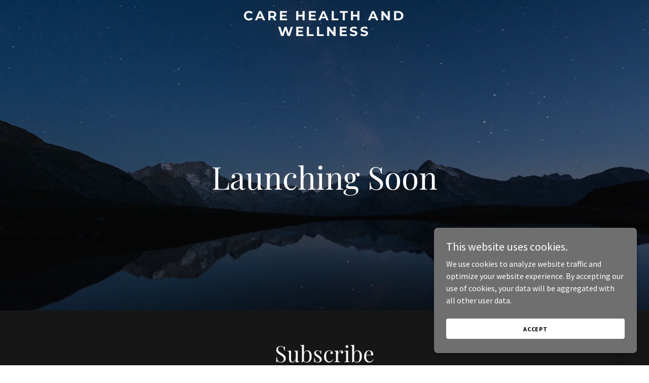

--- FILE ---
content_type: application/javascript
request_url: https://img1.wsimg.com/blobby/go/static/radpack/@wsb/guac-widget-shared/lib/common/constants/form/formIdentifiers-99523055.js
body_size: 43
content:
define("@wsb/guac-widget-shared/lib/common/constants/form/formIdentifiers-99523055.js",["exports"],(function(e){"use strict";var n=(global.keyMirror||guac.keymirror)({CONTACT_US:null,MESSAGING_EMAIL:null,MESSAGING_CONVERSATIONS:null,JOB_POSTING:null});e.default=n,Object.defineProperty(e,"__esModule",{value:!0})})),"undefined"!=typeof window&&(window.global=window);
//# sourceMappingURL=formIdentifiers-99523055.js.map


--- FILE ---
content_type: application/javascript
request_url: https://img1.wsimg.com/blobby/go/static/radpack/@widget/MESSAGING/bs-Component-ee6747ba.js
body_size: 3737
content:
define("@widget/MESSAGING/bs-Component-ee6747ba.js",["radpack","exports","@wsb/guac-widget-shared@^1/lib/components/Recaptcha/badge","@wsb/guac-widget-shared@^1/lib/common/constants/traffic2","@wsb/guac-widget-shared@^1/lib/common/constants/form/formIdentifiers"],(function(e,o,a,t,r){"use strict";var l=(global.keyMirror||guac.keymirror)({MESSAGING_FAB:null,MESSAGING_MESSAGE_FLYOUT:null,WELCOME_MESSAGE:null,SEND_MESSAGE_TO:null,EMAIL_OPT_IN_TOGGLE:null,EMAIL_OPT_IN_MESSAGE:null,COLOR_SATURATION_KNOB:null,COLOR_HUE_SLIDER_KNOB:null});const c="formEmail",s=(global.React||guac.react).createElement("path",{d:"M0.342304 14.5C7.35025 6.3293 3.35025 0.829295 0 0.0.0 0.0 5.4 2.1 32.3502 0.329295C32.3503 3.8293 -3.13481 20.7261 0.342304 14.5Z"});function p(e){let{text:o}=e;return(global.React||guac.react).createElement((global.Core||guac["@wsb/guac-widget-core"]).UX2.Element.Block,{category:"neutral",section:"overlay",style:{backgroundColor:"neutral",margin:"-medium medium medium medium",borderRadius:"5px",position:"relative"}},(global.React||guac.react).createElement((global.Core||guac["@wsb/guac-widget-core"]).UX2.Element.Text,{style:{padding:"12px 15px",borderRadius:"5px",backgroundColor:"primaryOverlay",fontSize:"16px",color:"neutral"}},o),(global.React||guac.react).createElement((global.Core||guac["@wsb/guac-widget-core"]).UX2.Element.Icon,{icon:s,size:24,style:{width:"33px",height:"16px",color:"primaryOverlay",position:"absolute",top:"100%",left:"3px",marginTop:"-1px"}}))}function n(e){let{title:o,message:a,children:t,onClose:r}=e;return(global.React||guac.react).createElement((global.Core||guac["@wsb/guac-widget-core"]).UX2.Element.Block,{"data-aid":l.MESSAGING_MESSAGE_FLYOUT,style:{"-webkit-overflow-scrolling":"touch",overflowX:"hidden",overflowY:"auto",boxShadow:"0px 3px 18px rgba(0, 0, 0, 0.25)",backgroundColor:"neutral",borderRadius:"5px",borderWidth:"xsmall",borderStyle:"solid",borderColor:"#fff",width:"382px",marginBottom:"small",position:"absolute",maxHeight:"calc(100vh - 105px)",right:"-1px",bottom:"100%","@xs-only":{maxHeight:"100vh",height:"100vh",zIndex:"inherit",position:"fixed",left:"0",top:"0",bottom:"89px",width:"100%"}}},(global.React||guac.react).createElement((global.Core||guac["@wsb/guac-widget-core"]).UX2.Element.Block,{"data-field-id":c},(global.React||guac.react).createElement((global.Core||guac["@wsb/guac-widget-core"]).UX2.Element.Icon,{onClick:r,icon:"close",size:22,style:{color:"#fff",position:"absolute",top:"18px",right:"14px",cursor:"pointer","@sm":{display:"none"}}}),(global.React||guac.react).createElement((global.Core||guac["@wsb/guac-widget-core"]).UX2.Element.Heading,{style:{color:"action",fontSize:"large",backgroundColor:"action",paddingTop:"small",paddingBottom:a?"xlarge":"small",paddingLeft:"medium",paddingRight:"medium",margin:a?"0":"0 0 medium 0",textAlign:"left","@md":{textAlign:"left"}}},o),a?(global.React||guac.react).createElement(p,{text:a}):null,(global.React||guac.react).createElement((global.Core||guac["@wsb/guac-widget-core"]).UX2.Element.Block,{style:{overflow:"hidden",padding:"0 medium"}},t)))}p.propTypes={text:(global.PropTypes||guac["prop-types"]).string.isRequired},n.propTypes={title:(global.PropTypes||guac["prop-types"]).string.isRequired,message:(global.PropTypes||guac["prop-types"]).string.isRequired,children:(global.PropTypes||guac["prop-types"]).node.isRequired,onClose:(global.PropTypes||guac["prop-types"]).func.isRequired};const{renderModes:i}=(global.Core||guac["@wsb/guac-widget-core"]).constants,g="reamazejs-container";function u(e){const{position:o,prompt:a,promptEnabled:t,starter1:r,starter2:l,starter3:c,color:s,reamazeBrandId:p,reamazeWrap:n,reamazeJsSource:u,reamazeCookieJsSource:d,cookieBannerEnabled:m,confirmationMessage:b,avatar:y,forceShowFlyout:w,renderMode:f}=e,[E,T]=(global.React||guac.react).useState(!0),[S,P]=(global.React||guac.react).useState(!0),R=(e,o,a,t)=>({mode:"notification",delay:f===i.EDIT?0:10,text:e,primary:o||null,primary2:a||null,primary3:t||null}),_=(e,o)=>{e.forEach((e=>{const a=e.addedNodes[0];if(a?.id===g&&f===i.EDIT&&n?.current)return n.current.append(a),void o.disconnect()}))};return(global.React||guac.react).useEffect((()=>{if(f===i.EDIT){const e=document.getElementById(g);if(void 0!==window.reamaze&&e)n.current.append(e);else{const e={childList:!0};new MutationObserver(_).observe(document.body,e)}}const e=(e=>{const o=e.createElement("script");return o.src=f!==i.EDIT&&m?d:u,o.async=!0,o.type="text/javascript",o})(document);return document.body.appendChild(e),window._support={account:p,openPopup:w,ui:{contactMode:"default",enableKb:"false",styles:{widgetColor:s},widget:{icon:"webChat",label:!(!(t||r||l||c)||f===i.EDIT)&&R(a,r,l,c),position:o},shoutboxFacesMode:"custom",overrides:{confirmationMessage:b}},user:{authpath:`/m/api/reamaze/v2/customers/auth?brand=${p}`},_preview:w},()=>{void 0!==window.reamaze&&f===i.EDIT&&(window._support.ui.widget=!1,window._support.openPopup=!1,window._support._preview=!1,window.reamaze.reload());const e=document.querySelector(`script[src='${u}']`);e&&e.remove();const o=document.getElementById(g);o&&o.remove()}}),[]),(global.React||guac.react).useEffect((()=>{f===i.EDIT&&(window._support.ui.widget.position=o,window._support.ui.styles={widgetColor:s},window._support.ui.shoutboxFacesMode="custom",window._support.openPopup=w,window._support._preview=w,window._support._route=null,window._support.ui.widget.label=!1,void 0!==window.reamaze&&window.reamaze.reload())}),[o,s,y,w]),(global.React||guac.react).useEffect((()=>{f===i.EDIT&&(E?T(!1):(window._support.ui.widget.label=!(!t||!w)&&R(a,r,l,c),window._support.openPopup=!1,void 0!==window.reamaze&&window.reamaze.reload()))}),[a,t,r,l,c]),(global.React||guac.react).useEffect((()=>{f===i.EDIT&&(S?P(!1):(window._support._route="conversations:show",window._support._routeParams={slug:"*mock_confirm_convo*"},window._support.ui.overrides.confirmationMessage=b,window._support.openPopup=w,window._support._preview=w,void 0!==window.reamaze&&window.reamaze.reload()))}),[b]),(global.React||guac.react).createElement("div",null)}u.propTypes={position:(global.PropTypes||guac["prop-types"]).string,prompt:(global.PropTypes||guac["prop-types"]).string,promptEnabled:(global.PropTypes||guac["prop-types"]).bool,starter1:(global.PropTypes||guac["prop-types"]).string,starter2:(global.PropTypes||guac["prop-types"]).string,starter3:(global.PropTypes||guac["prop-types"]).string,color:(global.PropTypes||guac["prop-types"]).string,reamazeBrandId:(global.PropTypes||guac["prop-types"]).string,reamazeJsSource:(global.PropTypes||guac["prop-types"]).string,reamazeCookieJsSource:(global.PropTypes||guac["prop-types"]).string,reamazeWrap:(global.PropTypes||guac["prop-types"]).node,confirmationMessage:(global.PropTypes||guac["prop-types"]).string,avatar:(global.PropTypes||guac["prop-types"]).string,forceShowFlyout:(global.PropTypes||guac["prop-types"]).bool,renderMode:(global.PropTypes||guac["prop-types"]).string,cookieBannerEnabled:(global.PropTypes||guac["prop-types"]).bool};const d={contactApi:/[?&]contactApiVersion=([^&]*)/};function m(){let e=arguments.length>0&&void 0!==arguments[0]?arguments[0]:"contactApi";if("undefined"==typeof window)return"";const{location:{search:o=""}}=window||{},a=d[e].exec(o);return a&&a[1]?`${a[1]}.`:""}const b="EMAIL",y="CONVERSATIONS",{utils:{TCCLUtils:w}}=(global.Core||guac["@wsb/guac-widget-core"]).UX2,{MESSAGING_EMAIL:f,MESSAGING_CONVERSATIONS:E}=r.default,{Z_INDEX_COOKIE_BANNER:T,Z_INDEX_FULL_SCREEN_OVERLAY:S,Z_INDEX_STICKY_NAV:P}=(global.Core||guac["@wsb/guac-widget-core"]).constants.layers,{renderModes:R}=(global.Core||guac["@wsb/guac-widget-core"]).constants,_=e=>{let{keyName:o}=e;return"phone"!==o},C=(global.React||guac.react).lazy((()=>new Promise((function(o,a){e.require(["@wsb/guac-widget-shared@^1/lib/components/Form"],o,a)})))),I={marginBottom:"medium",display:"block",textAlign:"center",color:"action"};function h(e){const{id:o,section:r,forceShowFlyout:c,welcomeMessage:s,config:p,formFields:i,formSuccessMessage:g,emailOptInEnabled:d,emailOptInMessage:h,notificationPreference:z,recaptchaType:M,emailConfirmationMessage:x,locale:v,websiteId:A,accountId:k,domainName:N,staticContent:O,isReseller:B,businessName:G,reamazeBrandId:L,reamazePrompt:U,reamazeStarter1:X,reamazeStarter2:F,reamazeStarter3:D,reamazePromptEnabled:q,reamazeThemeColor:J,reamazePosition:H,reamazeConfirmationMessage:j,reamazeAvatarImage:V,renderMode:W,cookieBannerEnabled:Z}=e,K=(global.React||guac.react).useRef(!1),[Y,$]=(global.React||guac.react).useState(c),[Q,ee]=(global.React||guac.react).useState(e.isMobile),oe=W===(global.Core||guac["@wsb/guac-widget-core"]).constants.renderModes.PUBLISH,ae=()=>$(!Y);(global.React||guac.react).useEffect((()=>{const e=window.document?.body;e&&oe&&(Q&&Y?e.classList.add("disable-scroll"):e.classList.remove("disable-scroll"))}),[Y,Q]),(global.React||guac.react).useEffect((()=>{Y!==c&&$(c)}),[c]),(global.React||guac.react).useEffect((()=>{K.current?$(!0):K.current=!0}),[s,g,d,h]);const te=z===b?i.filter(_):i,re=z===b?f:E,le=(global.React||guac.react).useRef(null);return(global.React||guac.react).createElement((global.Core||guac["@wsb/guac-widget-core"]).UX2.Element.Block,{category:"neutral",section:r,style:{position:"fixed",right:"medium",bottom:"medium",zIndex:Y?S:T-1,width:"65px",height:"65px","@md":{zIndex:Y?P+1:T-1}}},(global.React||guac.react).createElement((global.Core||guac["@wsb/guac-widget-core"]).UX.MatchMedia,{onChange:o=>{const a=oe&&o?"xs"===o.size:e.isMobile;ee(a)}}),W!==R.PREVIEW&&"REAMAZE"===z&&L&&(global.React||guac.react).createElement("div",{ref:le},(global.React||guac.react).createElement(u,{position:H,prompt:U,promptEnabled:q,starter1:X,starter2:F,starter3:D,color:J,reamazeBrandId:L,reamazeWrap:le,reamazeJsSource:p.reamazeJsSource,reamazeCookieJsSource:p.reamazeCookieJsSource,confirmationMessage:j,avatar:V,forceShowFlyout:c,cookieBannerEnabled:Z,renderMode:W})),[b,y].includes(z)&&(global.React||guac.react).createElement((global.React||guac.react).Fragment,null,Y?(global.React||guac.react).createElement(n,{title:G,message:s,onClose:ae},"undefined"!=typeof window?(global.React||guac.react).createElement((global.React||guac.react).Suspense,{fallback:(global.React||guac.react).createElement((global.Core||guac["@wsb/guac-widget-core"]).UX2.Element.Block,{style:I},(global.React||guac.react).createElement((global.Core||guac["@wsb/guac-widget-core"]).UX2.Element.Loader,{size:"medium"}))},(global.React||guac.react).createElement(C,{locale:v,websiteId:A,accountId:k,domainName:N,staticContent:O,emailConfirmationMessage:x,emailOptInEnabled:d,emailOptInMessage:h,formSuccessMessage:g,formSubmitEndpoint:p.formSubmitEndpoint,formSubmitHost:p.formSubmitHost.replace("{{SHA}}",m()),formFields:te,formIdentifier:re,recaptchaType:M,recaptchaEnabled:Boolean(M),isReseller:B,category:"neutral",pageId:"00000000-0000-0000-0000-000000000000",widgetId:o,renderMode:W,dataAidPrefix:"MESSAGING"})):null):(global.React||guac.react).createElement(a.default,null),(global.React||guac.react).createElement((global.Core||guac["@wsb/guac-widget-core"]).UX2.Element.Block,{"data-aid":l.MESSAGING_FAB,"data-field-id":Q||c?null:"enabled","data-edit-interactive":"true",onClick:ae,"data-traffic2":Y?t.default.editor_preview.messaging_fab_close:t.default.editor_preview.messaging_fab_open,"data-tccl":w.getTCCLString({eid:Y?"ux2.messaging.fab.close":"ux2.messaging.fab.open",type:"click"}),style:{display:"flex",alignItems:"center",justifyContent:"center",cursor:"pointer",width:"100%",height:"100%",borderRadius:"50%",backgroundColor:Y?"#555":"action",boxShadow:"0px 3px 18px rgba(0, 0, 0, 0.25)",transform:"translateZ(0)"}},(global.React||guac.react).createElement((global.Core||guac["@wsb/guac-widget-core"]).UX2.Element.Icon,{style:{color:Y?"#fff":"action"},icon:Y?"close":"chat",size:Y?34:44}))))}h.propTypes={forceShowFlyout:(global.PropTypes||guac["prop-types"]).bool,businessName:(global.PropTypes||guac["prop-types"]).string,reamazeBrandId:(global.PropTypes||guac["prop-types"]).string,welcomeMessage:(global.PropTypes||guac["prop-types"]).string,formSuccessMessage:(global.PropTypes||guac["prop-types"]).string,emailOptInMessage:(global.PropTypes||guac["prop-types"]).string,emailOptInEnabled:(global.PropTypes||guac["prop-types"]).bool,section:(global.PropTypes||guac["prop-types"]).string,domainName:(global.PropTypes||guac["prop-types"]).string,cookieBannerEnabled:(global.PropTypes||guac["prop-types"]).bool,config:(global.PropTypes||guac["prop-types"]).shape({formSubmitEndpoint:(global.PropTypes||guac["prop-types"]).string,formSubmitHost:(global.PropTypes||guac["prop-types"]).string,reamazeJsSource:(global.PropTypes||guac["prop-types"]).string,reamazeCookieJsSource:(global.PropTypes||guac["prop-types"]).string}),formFields:(global.PropTypes||guac["prop-types"]).array,accountId:(global.PropTypes||guac["prop-types"]).string.isRequired,websiteId:(global.PropTypes||guac["prop-types"]).string.isRequired,id:(global.PropTypes||guac["prop-types"]).string,staticContent:(global.PropTypes||guac["prop-types"]).object.isRequired,locale:(global.PropTypes||guac["prop-types"]).string,emailConfirmationMessage:(global.PropTypes||guac["prop-types"]).string,recaptchaType:(global.PropTypes||guac["prop-types"]).string,isMobile:(global.PropTypes||guac["prop-types"]).bool,notificationPreference:(global.PropTypes||guac["prop-types"]).string,isReseller:(global.PropTypes||guac["prop-types"]).bool,reamazePrompt:(global.PropTypes||guac["prop-types"]).string,reamazePromptEnabled:(global.PropTypes||guac["prop-types"]).bool,reamazeStarter1:(global.PropTypes||guac["prop-types"]).string,reamazeStarter2:(global.PropTypes||guac["prop-types"]).string,reamazeStarter3:(global.PropTypes||guac["prop-types"]).string,reamazeThemeColor:(global.PropTypes||guac["prop-types"]).string,reamazePosition:(global.PropTypes||guac["prop-types"]).string,reamazeConfirmationMessage:(global.PropTypes||guac["prop-types"]).string,reamazeAvatarImage:(global.PropTypes||guac["prop-types"]).string,renderMode:(global.PropTypes||guac["prop-types"]).string},o.default=h,Object.defineProperty(o,"__esModule",{value:!0})})),"undefined"!=typeof window&&(window.global=window);
//# sourceMappingURL=bs-Component-ee6747ba.js.map
